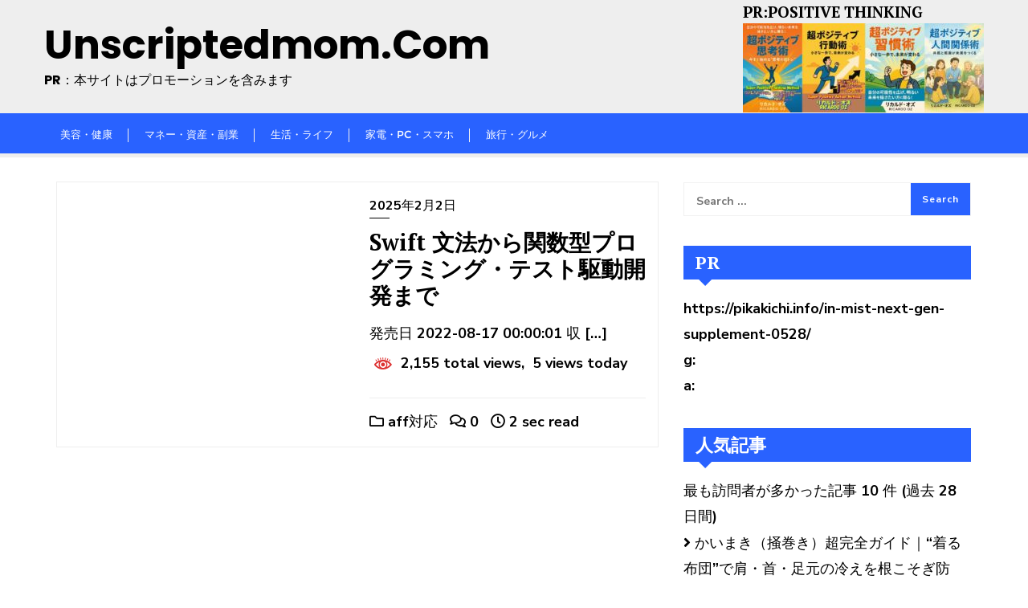

--- FILE ---
content_type: text/html; charset=utf-8
request_url: https://www.google.com/recaptcha/api2/aframe
body_size: 268
content:
<!DOCTYPE HTML><html><head><meta http-equiv="content-type" content="text/html; charset=UTF-8"></head><body><script nonce="bwN65g6I9O2tWGU0-KGQdg">/** Anti-fraud and anti-abuse applications only. See google.com/recaptcha */ try{var clients={'sodar':'https://pagead2.googlesyndication.com/pagead/sodar?'};window.addEventListener("message",function(a){try{if(a.source===window.parent){var b=JSON.parse(a.data);var c=clients[b['id']];if(c){var d=document.createElement('img');d.src=c+b['params']+'&rc='+(localStorage.getItem("rc::a")?sessionStorage.getItem("rc::b"):"");window.document.body.appendChild(d);sessionStorage.setItem("rc::e",parseInt(sessionStorage.getItem("rc::e")||0)+1);localStorage.setItem("rc::h",'1768836497343');}}}catch(b){}});window.parent.postMessage("_grecaptcha_ready", "*");}catch(b){}</script></body></html>

--- FILE ---
content_type: text/javascript; charset=utf-8
request_url: https://accaii.com/pikakichi2015/script?ck1=0&xno=364071fc5bf374c9&tz=0&scr=1280.720.24&inw=1280&dpr=1&ori=0&tch=0&geo=1&nav=Mozilla%2F5.0%20(Macintosh%3B%20Intel%20Mac%20OS%20X%2010_15_7)%20AppleWebKit%2F537.36%20(KHTML%2C%20like%20Gecko)%20Chrome%2F131.0.0.0%20Safari%2F537.36%3B%20ClaudeBot%2F1.0%3B%20%2Bclaudebot%40anthropic.com)&url=https%3A%2F%2Funscriptedmom.com%2Fcategory%2Fswift-%25E6%2596%2587%25E6%25B3%2595%25E3%2581%258B%25E3%2582%2589%25E9%2596%25A2%25E6%2595%25B0%25E5%259E%258B%25E3%2583%2597%25E3%2583%25AD%25E3%2582%25B0%25E3%2583%25A9%25E3%2583%259F%25E3%2583%25B3%25E3%2582%25B0%25E3%2583%25BB%25E3%2583%2586%25E3%2582%25B9%25E3%2583%2588%25E9%25A7%2586%25E5%258B%2595%25E9%2596%258B%2F&ttl=Swift%20%E6%96%87%E6%B3%95%E3%81%8B%E3%82%89%E9%96%A2%E6%95%B0%E5%9E%8B%E3%83%97%E3%83%AD%E3%82%B0%E3%83%A9%E3%83%9F%E3%83%B3%E3%82%B0%E3%83%BB%E3%83%86%E3%82%B9%E3%83%88%E9%A7%86%E5%8B%95%E9%96%8B%E7%99%BA%E3%81%BE%E3%81%A7%20Archives%20-%20unscriptedmom.com&if=0&ct=0&wd=1&mile=&ref=&now=1768836496650
body_size: 201
content:
window.accaii.save('fd969664ac47464e.68c4f9e1.696e3a7e.1311.4ef.e75.dd','unscriptedmom.com');
window.accaii.ready(true);

--- FILE ---
content_type: text/javascript
request_url: https://accaii.com/init
body_size: 161
content:
typeof window.accaii.init==='function'?window.accaii.init('364071fc5bf374c9'):0;